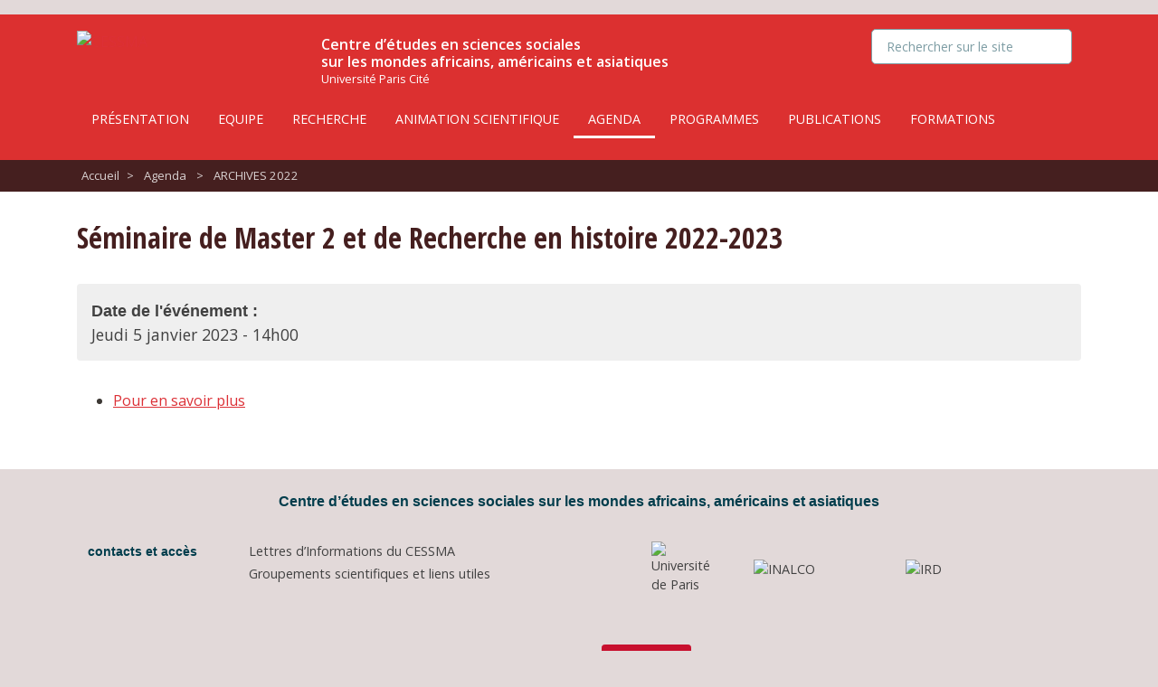

--- FILE ---
content_type: text/html; charset=utf-8
request_url: https://www.cessma.org/Seminaire-de-Master-2-et-de-Recherche-en-histoire-2022-2023-2032
body_size: 3882
content:
<!DOCTYPE html>
<html lang="fr">
<head>
	<meta charset="utf-8" />
	
	 <meta name="robots" content="index, follow, all">
	<meta name="viewport" content="width=device-width, initial-scale=1.0">
	<meta name="apple-mobile-web-app-capable" content="no">
	<meta name="apple-touch-fullscreen" content="yes">
	<meta name="msapplication-tap-highlight" content="no">
	<script>
var mediabox_settings={"auto_detect":true,"ns":"box","tt_img":true,"sel_g":"#documents_portfolio a[type='image\/jpeg'],#documents_portfolio a[type='image\/png'],#documents_portfolio a[type='image\/gif']","sel_c":".mediabox","str_ssStart":"Diaporama","str_ssStop":"Arr\u00eater","str_cur":"{current}\/{total}","str_prev":"Pr\u00e9c\u00e9dent","str_next":"Suivant","str_close":"Fermer","str_loading":"Chargement\u2026","str_petc":"Taper \u2019Echap\u2019 pour fermer","str_dialTitDef":"Boite de dialogue","str_dialTitMed":"Affichage d\u2019un media","splash_url":"","lity":{"skin":"_simple-dark","maxWidth":"90%","maxHeight":"90%","minWidth":"400px","minHeight":"","slideshow_speed":"2500","opacite":"0.9","defaultCaptionState":"expanded"}};
</script>
<!-- insert_head_css -->
<link rel='stylesheet' href='local/cache-css/868b3947104f29fc42db0b3e973e009c.css?1768919327' type='text/css' />











	<link href="https://fonts.googleapis.com/css?family=Crimson+Text:700i|Open+Sans:400,600|Open+Sans+Condensed:700&display=swap" rel="stylesheet">
	
	
	
<script type='text/javascript' src='local/cache-js/2a9e83e92f8f2119f5378e6a7a7d8cf3.js?1764930144'></script>










<!-- insert_head -->





<link rel="shortcut icon" href="local/cache-gd2/3b/20125795b1979063313bd83a0e42b4.ico?1686556980" type="image/x-icon" />
<link rel="apple-touch-icon" sizes="57x57" href="local/cache-gd2/03/9d5c9ed6e25796219fadefa497095d.png?1686556980" />
<link rel="apple-touch-icon" sizes="114x114" href="local/cache-gd2/af/166d120026049d07ac81fe78d01fdc.png?1686556980" />
<link rel="apple-touch-icon" sizes="72x72" href="local/cache-gd2/fa/e6e44a99f24d3ab8721fafd406961d.png?1686556980" />
<link rel="apple-touch-icon" sizes="144x144" href="local/cache-gd2/db/7782b36a652f5b014809ee71693270.png?1686556980" />
<link rel="apple-touch-icon" sizes="60x60" href="local/cache-gd2/92/0b3d31589302a59a33e563f7733740.png?1686556980" />
<link rel="apple-touch-icon" sizes="120x120" href="local/cache-gd2/8f/ae45f3c2adfd2bc239738eed255e89.png?1686556980" />
<link rel="apple-touch-icon" sizes="76x76" href="local/cache-gd2/8e/bc589b250e07eae6791ad637becb50.png?1686556980" />
<link rel="icon" type="image/png" href="local/cache-gd2/f3/d5960e0600bf10bf2238202d0c1225.png?1686556980" sizes="96x96" />
<link rel="icon" type="image/png" href="local/cache-gd2/9d/389978653a32b327aa4095c09167c6.png?1686556980" sizes="16x16" />
<link rel="icon" type="image/png" href="local/cache-gd2/f7/0443f4cea4ec5ff3a260ed78a23ef6.png?1686556980" sizes="32x32" />
<link rel="icon" type="image/png" href="local/cache-gd2/e4/b8f5a2330d04188bb812ab1056f4ac.png?1686556980" sizes="192x192" />
<meta name="msapplication-TileImage" content="local/cache-gd2/af/166d120026049d07ac81fe78d01fdc.png?1686556980" />

<meta name="msapplication-TileColor" content="#ef3526" />
<meta name="theme-color" content="#ef3526" /><script>htactif=1;document.createElement('picture'); var image_responsive_retina_hq = 0;</script><script>image_responsive_retina_hq = 1;</script>



		
	
	
	<link rel="alternate" type="application/rss+xml" title="Syndiquer tout le site" href="spip.php?page=backend" />	<title>Séminaire de Master 2 et de Recherche en [...] - CESSMA</title>
	<meta name="description" content=" Pour en savoir plus " />
	<link rel="canonical" href="https://www.cessma.org/Seminaire-de-Master-2-et-de-Recherche-en-histoire-2022-2023-2032" />
<!-- Plugin Métas + -->
<!-- Open Graph -->
 
<meta property="og:rich_attachment" content="true" />

<meta property="og:site_name" content="CESSMA" />
<meta property="og:type" content="article" />
<meta property="og:title" content="S&#233;minaire de Master 2 et de Recherche en histoire 2022-2023 &#8211; CESSMA" />
<meta property="og:locale" content="fr_FR" />
<meta property="og:url" content="https://www.cessma.org/Seminaire-de-Master-2-et-de-Recherche-en-histoire-2022-2023-2032" />
<meta property="og:description" content="Pour en savoir plus" />

 

<meta property="og:image" content="https://www.cessma.org/local/cache-vignettes/L324xH170/f3a6d326dde78e1281440cc26c190f-ab0e5.svg" />
<meta property="og:image:width" content="324" />
<meta property="og:image:height" content="170" />
<meta property="og:image:type" content="image/svg+xml" />



<meta property="article:published_time" content="2022-09-26" />
<meta property="article:modified_time" content="2024-04-11" />

<meta property="article:author" content="CESSMA" />








<!-- Twitter Card -->
<meta name="twitter:card" content="summary_large_image" />
<meta name="twitter:title" content="S&#233;minaire de Master 2 et de Recherche en histoire 2022-2023 &#8211; CESSMA" />
<meta name="twitter:description" content="Pour en savoir plus" />
<meta name="twitter:dnt" content="on" />
<meta name="twitter:url" content="https://www.cessma.org/Seminaire-de-Master-2-et-de-Recherche-en-histoire-2022-2023-2032" />

<meta name="twitter:image" content="https://www.cessma.org/local/cache-vignettes/L340xH170/19ecc2ea1f2eadf6d6a3d106452267-9d7b5.svg?1610697699" />
</head>

<body>
<progress value="0"></progress>

<!-- header -->
<header role="banner" class="rwd-hidden" id="top">
	<!-- header-baseline -->
	<div class="pre-container">
		<div class="header-baseline"><p>Unité mixte de recherche (UMR 245) sous triple tutelle de l&#8217;Université Paris Cité, l&#8217;INALCO et l&#8217;IRD crée en 2014.</p></div>
	</div>

	<div class="pre-container bg-red-classic">
		<div class="container">
			<div class="row">
				<div class="col-md-12">
					<div class="header-desktop">
						<!-- header-logo -->
						<div class="header-logo">
							<a href="https://www.cessma.org"><img src="plugins/oshiage/img/logo-cessma-white.svg"  alt="CESSMA" /></a>
						</div>

						<!-- header-logo -->
						<div class=" header-slogan">
							<div class="header-slogan-h1">Centre d&#8217;études en sciences sociales <br />sur les mondes africains, américains et asiatiques</div>
							<div class="header-slogan-h2">Université Paris Cité</div>
						</div>

						<!-- header-search -->
						<div class="header-search-wrapper">
							<div class="header-search"><form action="spip.php?page=recherche" method="get" class="search-form">
	<fieldset>
		<input name="page" value="recherche" type="hidden"
>
		<input type="hidden" name="lang" value="fr" />
		<input name="page" value="recherche" type="hidden"/>
		<input type="search" class="span search" placeholder="Rechercher sur le site" accesskey="4" name="recherche" id="recherche" >
	</fieldset>
 </form></div>
						</div>

						<!-- header-menu -->
						<div class="header-menu">
							
							<ul class="nav nav-primary">
							
							 
								<li class="nav-item nav-item-desktop">
									<a href="Presentation-2" class="nav-link">Présentation</a>
									
								</li>
							
							 
								<li class="nav-item nav-item-desktop">
									<a href="Equipe" class="nav-link">Equipe</a>
									
								</li>
							
							 
								<li class="nav-item nav-item-desktop">
									<a href="La-recherche" class="nav-link">Recherche</a>
									
								</li>
							
							 
								<li class="nav-item nav-item-desktop">
									<a href="Animation-scientifique" class="nav-link">Animation scientifique</a>
									
								</li>
							
							 
								<li class="nav-item nav-item-desktop">
									<a href="agenda" class="nav-link on">Agenda</a>
									
								</li>
							
							 
								<li class="nav-item nav-item-desktop">
									<a href="Programmes-205" class="nav-link">Programmes </a>
									
								</li>
							
							 
								<li class="nav-item nav-item-desktop">
									<a href="Publications" class="nav-link">Publications</a>
									
								</li>
							
							 
								<li class="nav-item nav-item-desktop">
									<a href="Les-formations" class="nav-link">Formations</a>
									
								</li>
							
							
							
							
							
							</ul>
							<B_menu>
						</div>


					</div>
				</div>
			</div>
		</div>
	</div>
</header>
<!-- #header -->


<!-- header responsive (fixed navbar) -->
<nav class="navbar navbar-expand-md navbar-dark no-fixed-top rwd-show">
	<a class="navbar-brand" href="https://www.cessma.org">
		<img src="plugins/oshiage/img/logo-cessma-white.svg" alt="CESSMA" class="header-logo-rwd" />
	</a>
	<button class="navbar-toggler" type="button" data-toggle="collapse" data-target="#navbarCollapse" aria-controls="navbarCollapse" aria-expanded="false" aria-label="Toggle navigation">
		<span class="navbar-toggler-icon"></span>
	</button>
	<div class="collapse navbar-collapse" id="navbarCollapse">
		<ul class="navbar-nav mr-auto">
			
			 
				<li class="nav-item"><a href="Presentation-2" class="nav-link">Présentation</a></li>
			
			
			 
				<li class="nav-item"><a href="Equipe" class="nav-link">Equipe</a></li>
			
			
			 
				<li class="nav-item"><a href="La-recherche" class="nav-link">Recherche</a></li>
			
			
			 
				<li class="nav-item"><a href="Animation-scientifique" class="nav-link">Animation scientifique</a></li>
			
			
			 
				<li class="nav-item nav-item--on"><a href="agenda" class="nav-link on">Agenda</a></li>
			
			
			 
				<li class="nav-item"><a href="Programmes-205" class="nav-link">Programmes </a></li>
			
			
			 
				<li class="nav-item"><a href="Publications" class="nav-link">Publications</a></li>
			
			
			 
				<li class="nav-item"><a href="Les-formations" class="nav-link">Formations</a></li>
			
			
			
			
			
			
			<li class="nav-item nav-item-search"><form action="spip.php?page=recherche" method="get" class="search-form">
	<fieldset>
		<input name="page" value="recherche" type="hidden"
>
		<input type="hidden" name="lang" value="fr" />
		<input name="page" value="recherche" type="hidden"/>
		<input type="search" class="span search" placeholder="Rechercher sur le site" accesskey="4" name="recherche" id="recherche" >
	</fieldset>
 </form></li>
		</ul>
	</div>
</nav>
<!-- header responsive --><!-- ariane -->
<div class="pre-container bg-red-dark">
	<div class="content container">
		<div class="row">
			<div class="col-md-12">
					<div class="ariane">
						<ul>
							<li class="home"><a href="https://www.cessma.org">Accueil</a><span>&gt;</span></li>
							
							<li><a href="agenda">Agenda</a> <span>&gt;</span></li>
							
							<li  class="on"><a href="ARCHIVES-2022">ARCHIVES 2022</a></li>
							
						</ul>
					</div>
			</div>
		</div>
	 </div>
</div>
<!-- #ariane-->


<!-- headline -->
<div class="pre-container bg-red">
	<div class="content container">
		<div class="row">
			<div class="col-md-12 headline">
				
				<h1 class="h1-headline crayon article-titre-2032 ">Séminaire de Master 2 et de Recherche en histoire 2022-2023</h1>
				
			</div>
		</div>
	 </div>
</div>
<!-- #headline-->

<!-- content -->
<div class="pre-container bg-white">
	<div class="content container">
		<a name="contenu" accesskey="2"></a>

		<div class="row">

			
			

			


			<div class="col-md-12">
				<!-- content-main -->
				<div class="content-main-wrapper article-texte-wrapper">
					 
						
					


					
					 
						
						<div class="article-event">
							<strong>Date de l'événement : </strong><br />
							Jeudi&nbsp;5 janvier 2023&nbsp;-&nbsp;14h00
						</div>
					

					
					
					
					<div class="crayon article-texte-2032 article-texte"><ul class="spip" role="list"><li> <a href="Seminaire-de-Master-2-et-de-Recherche-en-histoire-2022-2023" class="spip_in">Pour en savoir plus</a></li></ul></div>
					
					
					


					
					

	 				
					
					


					
					

					
					 
						<!-- content > home > agenda -->


	

<!-- #content > home > agenda -->					
				</div>
				<!-- #content-main -->
			</div>

		</div>
	</div>
</div>
<!-- #content --><!-- footer -->
<footer class="footer">
	<div class="container"">
		<div class="go-top">
			<a href="#top"><img src="plugins/oshiage/img/but-top-150.png" alt="haut de page" width="80" height="80" /></a>
		</div>

		<!-- row-footer-0-->
		<div class="row row-footer-0">
			<div class="col-md-12">
				<div class="footer-baseline center crayon meta-valeur-slogan_site_spip ">Centre d&#8217;études en sciences sociales sur les mondes africains, américains et asiatiques</div>
			</div>
		</div>

		<!-- row-footer-1-->
		<div class="row row-footer-1">
			<div class="col-md-2">
				<div class="footer-links">
							
							<a href="Contacts-et-acces" class="footer-contact">
								<img src="plugins/oshiage/img/logo-marker.svg" width="12" height="12" alt="" />
								Contacts et accès
							</a>
							

				</div>
			</div>

			<div class="col-md-4">
				<div class="footer-menus">
					
					<a href="Lettres-d-Informations-du-CESSMA">Lettres d&#8217;Informations du CESSMA</a>
					
					<a href="Groupements-scientifiques-et-liens-utiles">Groupements scientifiques et liens utiles</a>
				</div>
			</div>

			<div class="col-md-6">
				<div class="footer-partners">
					<a href="https://u-paris.fr/" class="footer-partner footer-partner-1" rel="external"><img src="plugins/oshiage/img/logo-universite-paris.svg" alt="Université de Paris" /></a>
					<a href="http://www.inalco.fr/" class="footer-partner footer-partner-2" rel="external"><img src="plugins/oshiage/img/logo-INALCO.svg" alt="INALCO" /></a>
					<a href="https://www.ird.fr/" class="footer-partner footer-partner-3" rel="external"><img src="plugins/oshiage/img/logo-IRD.svg" alt="IRD" /></a>
				</div>
			</div>
		</div>

		<!-- row-footer-2-->
		<div class="row row-footer-2">
			<div class="col text-center">
				
				<a href="Mentions-legales">Mentions légales</a>
				
				<a href="spip.php?page=login" class="btn btn-danger btn-sm">Espace privé</a>			</div>
		</div>

	</div>
</footer>
<!-- #footer --></body>
</html>